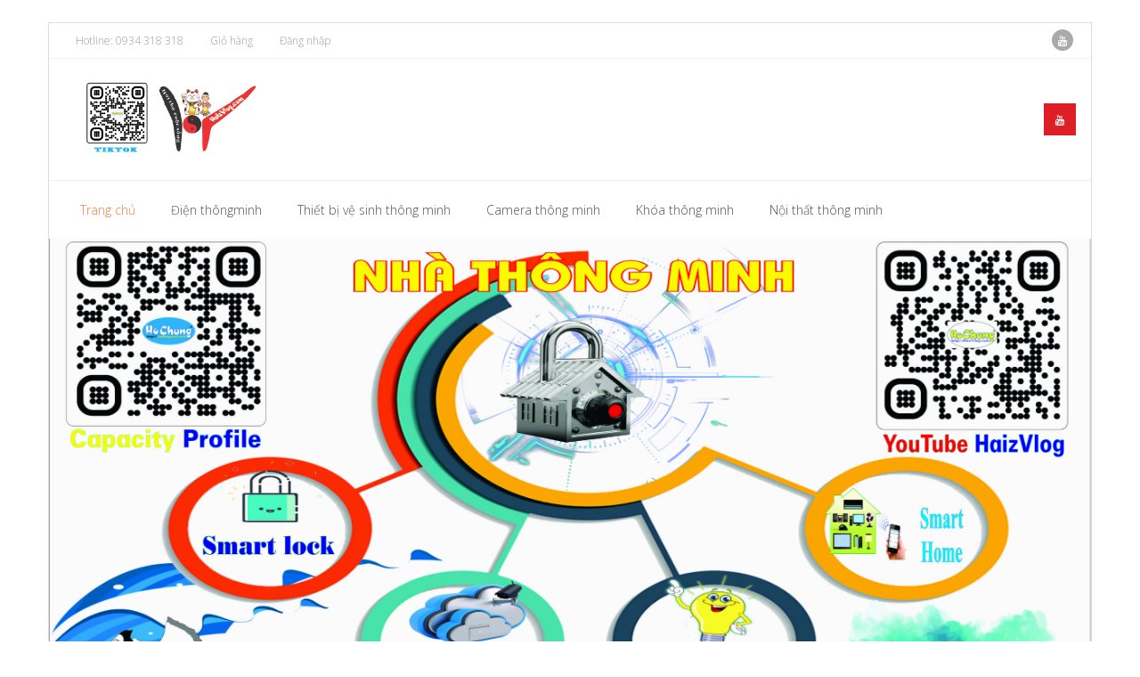

--- FILE ---
content_type: text/html; charset=UTF-8
request_url: https://haizvlog.com/
body_size: 12294
content:
<!DOCTYPE html>

<html lang="vi">
<head>
<meta charset="UTF-8" />
<meta name="viewport" content="width=device-width" />
<link rel="profile" href="//gmpg.org/xfn/11" />
<link rel="pingback" href="https://haizvlog.com/xmlrpc.php" />

<meta name='robots' content='index, follow, max-image-preview:large, max-snippet:-1, max-video-preview:-1' />
<script>window._wca = window._wca || [];</script>

	<!-- This site is optimized with the Yoast SEO plugin v20.9 - https://yoast.com/wordpress/plugins/seo/ -->
	<title>Smart Home - HaizVlog.com</title>
	<link rel="canonical" href="https://haizvlog.com/" />
	<link rel="next" href="https://haizvlog.com/page/2/" />
	<meta property="og:locale" content="vi_VN" />
	<meta property="og:type" content="website" />
	<meta property="og:title" content="Smart Home - HaizVlog.com" />
	<meta property="og:url" content="https://haizvlog.com/" />
	<meta property="og:site_name" content="HaizVlog.com" />
	<meta property="article:modified_time" content="2023-06-15T02:29:19+00:00" />
	<meta property="og:image" content="http://haizvlog.com/wp-content/uploads/2023/06/Bia-smarthome-1-scaled.jpg" />
	<meta property="og:image:width" content="2560" />
	<meta property="og:image:height" content="1341" />
	<meta property="og:image:type" content="image/jpeg" />
	<meta name="twitter:card" content="summary_large_image" />
	<script type="application/ld+json" class="yoast-schema-graph">{"@context":"https://schema.org","@graph":[{"@type":"WebPage","@id":"https://haizvlog.com/","url":"https://haizvlog.com/","name":"Smart Home - HaizVlog.com","isPartOf":{"@id":"https://haizvlog.com/#website"},"about":{"@id":"https://haizvlog.com/#organization"},"primaryImageOfPage":{"@id":"https://haizvlog.com/#primaryimage"},"image":{"@id":"https://haizvlog.com/#primaryimage"},"thumbnailUrl":"https://haizvlog.com/wp-content/uploads/2023/10/93a1c7c74f92e528e7f429a3aeb9fc91-31.jpg","datePublished":"2023-04-13T17:03:38+00:00","dateModified":"2023-06-15T02:29:19+00:00","breadcrumb":{"@id":"https://haizvlog.com/#breadcrumb"},"inLanguage":"vi","potentialAction":[{"@type":"ReadAction","target":["https://haizvlog.com/"]}]},{"@type":"ImageObject","inLanguage":"vi","@id":"https://haizvlog.com/#primaryimage","url":"https://haizvlog.com/wp-content/uploads/2023/10/93a1c7c74f92e528e7f429a3aeb9fc91-31.jpg","contentUrl":"https://haizvlog.com/wp-content/uploads/2023/10/93a1c7c74f92e528e7f429a3aeb9fc91-31.jpg","width":1500,"height":2167},{"@type":"BreadcrumbList","@id":"https://haizvlog.com/#breadcrumb","itemListElement":[{"@type":"ListItem","position":1,"name":"Trang chủ"}]},{"@type":"WebSite","@id":"https://haizvlog.com/#website","url":"https://haizvlog.com/","name":"HaizVlog.com","description":"SmartHomes","publisher":{"@id":"https://haizvlog.com/#organization"},"potentialAction":[{"@type":"SearchAction","target":{"@type":"EntryPoint","urlTemplate":"https://haizvlog.com/?s={search_term_string}"},"query-input":"required name=search_term_string"}],"inLanguage":"vi"},{"@type":"Organization","@id":"https://haizvlog.com/#organization","name":"HaizVlog.com","url":"https://haizvlog.com/","logo":{"@type":"ImageObject","inLanguage":"vi","@id":"https://haizvlog.com/#/schema/logo/image/","url":"https://haizvlog.com/wp-content/uploads/2023/06/cropped-Logo2.jpg","contentUrl":"https://haizvlog.com/wp-content/uploads/2023/06/cropped-Logo2.jpg","width":1999,"height":900,"caption":"HaizVlog.com"},"image":{"@id":"https://haizvlog.com/#/schema/logo/image/"}}]}</script>
	<!-- / Yoast SEO plugin. -->


<link rel='dns-prefetch' href='//stats.wp.com' />
<link rel='dns-prefetch' href='//fonts.googleapis.com' />
<link rel="alternate" type="application/rss+xml" title="Dòng thông tin HaizVlog.com &raquo;" href="https://haizvlog.com/feed/" />
<link rel="alternate" type="application/rss+xml" title="HaizVlog.com &raquo; Dòng bình luận" href="https://haizvlog.com/comments/feed/" />
<link rel="alternate" type="application/rss+xml" title="Nguồn tin HaizVlog.com &raquo; Products" href="https://haizvlog.com/cua-hang/feed/" />
<style id='wp-img-auto-sizes-contain-inline-css' type='text/css'>
img:is([sizes=auto i],[sizes^="auto," i]){contain-intrinsic-size:3000px 1500px}
/*# sourceURL=wp-img-auto-sizes-contain-inline-css */
</style>
<style id='wp-emoji-styles-inline-css' type='text/css'>

	img.wp-smiley, img.emoji {
		display: inline !important;
		border: none !important;
		box-shadow: none !important;
		height: 1em !important;
		width: 1em !important;
		margin: 0 0.07em !important;
		vertical-align: -0.1em !important;
		background: none !important;
		padding: 0 !important;
	}
/*# sourceURL=wp-emoji-styles-inline-css */
</style>
<style id='wp-block-library-inline-css' type='text/css'>
:root{--wp-block-synced-color:#7a00df;--wp-block-synced-color--rgb:122,0,223;--wp-bound-block-color:var(--wp-block-synced-color);--wp-editor-canvas-background:#ddd;--wp-admin-theme-color:#007cba;--wp-admin-theme-color--rgb:0,124,186;--wp-admin-theme-color-darker-10:#006ba1;--wp-admin-theme-color-darker-10--rgb:0,107,160.5;--wp-admin-theme-color-darker-20:#005a87;--wp-admin-theme-color-darker-20--rgb:0,90,135;--wp-admin-border-width-focus:2px}@media (min-resolution:192dpi){:root{--wp-admin-border-width-focus:1.5px}}.wp-element-button{cursor:pointer}:root .has-very-light-gray-background-color{background-color:#eee}:root .has-very-dark-gray-background-color{background-color:#313131}:root .has-very-light-gray-color{color:#eee}:root .has-very-dark-gray-color{color:#313131}:root .has-vivid-green-cyan-to-vivid-cyan-blue-gradient-background{background:linear-gradient(135deg,#00d084,#0693e3)}:root .has-purple-crush-gradient-background{background:linear-gradient(135deg,#34e2e4,#4721fb 50%,#ab1dfe)}:root .has-hazy-dawn-gradient-background{background:linear-gradient(135deg,#faaca8,#dad0ec)}:root .has-subdued-olive-gradient-background{background:linear-gradient(135deg,#fafae1,#67a671)}:root .has-atomic-cream-gradient-background{background:linear-gradient(135deg,#fdd79a,#004a59)}:root .has-nightshade-gradient-background{background:linear-gradient(135deg,#330968,#31cdcf)}:root .has-midnight-gradient-background{background:linear-gradient(135deg,#020381,#2874fc)}:root{--wp--preset--font-size--normal:16px;--wp--preset--font-size--huge:42px}.has-regular-font-size{font-size:1em}.has-larger-font-size{font-size:2.625em}.has-normal-font-size{font-size:var(--wp--preset--font-size--normal)}.has-huge-font-size{font-size:var(--wp--preset--font-size--huge)}.has-text-align-center{text-align:center}.has-text-align-left{text-align:left}.has-text-align-right{text-align:right}.has-fit-text{white-space:nowrap!important}#end-resizable-editor-section{display:none}.aligncenter{clear:both}.items-justified-left{justify-content:flex-start}.items-justified-center{justify-content:center}.items-justified-right{justify-content:flex-end}.items-justified-space-between{justify-content:space-between}.screen-reader-text{border:0;clip-path:inset(50%);height:1px;margin:-1px;overflow:hidden;padding:0;position:absolute;width:1px;word-wrap:normal!important}.screen-reader-text:focus{background-color:#ddd;clip-path:none;color:#444;display:block;font-size:1em;height:auto;left:5px;line-height:normal;padding:15px 23px 14px;text-decoration:none;top:5px;width:auto;z-index:100000}html :where(.has-border-color){border-style:solid}html :where([style*=border-top-color]){border-top-style:solid}html :where([style*=border-right-color]){border-right-style:solid}html :where([style*=border-bottom-color]){border-bottom-style:solid}html :where([style*=border-left-color]){border-left-style:solid}html :where([style*=border-width]){border-style:solid}html :where([style*=border-top-width]){border-top-style:solid}html :where([style*=border-right-width]){border-right-style:solid}html :where([style*=border-bottom-width]){border-bottom-style:solid}html :where([style*=border-left-width]){border-left-style:solid}html :where(img[class*=wp-image-]){height:auto;max-width:100%}:where(figure){margin:0 0 1em}html :where(.is-position-sticky){--wp-admin--admin-bar--position-offset:var(--wp-admin--admin-bar--height,0px)}@media screen and (max-width:600px){html :where(.is-position-sticky){--wp-admin--admin-bar--position-offset:0px}}
.has-text-align-justify{text-align:justify;}

/*# sourceURL=wp-block-library-inline-css */
</style><style id='wp-block-heading-inline-css' type='text/css'>
h1:where(.wp-block-heading).has-background,h2:where(.wp-block-heading).has-background,h3:where(.wp-block-heading).has-background,h4:where(.wp-block-heading).has-background,h5:where(.wp-block-heading).has-background,h6:where(.wp-block-heading).has-background{padding:1.25em 2.375em}h1.has-text-align-left[style*=writing-mode]:where([style*=vertical-lr]),h1.has-text-align-right[style*=writing-mode]:where([style*=vertical-rl]),h2.has-text-align-left[style*=writing-mode]:where([style*=vertical-lr]),h2.has-text-align-right[style*=writing-mode]:where([style*=vertical-rl]),h3.has-text-align-left[style*=writing-mode]:where([style*=vertical-lr]),h3.has-text-align-right[style*=writing-mode]:where([style*=vertical-rl]),h4.has-text-align-left[style*=writing-mode]:where([style*=vertical-lr]),h4.has-text-align-right[style*=writing-mode]:where([style*=vertical-rl]),h5.has-text-align-left[style*=writing-mode]:where([style*=vertical-lr]),h5.has-text-align-right[style*=writing-mode]:where([style*=vertical-rl]),h6.has-text-align-left[style*=writing-mode]:where([style*=vertical-lr]),h6.has-text-align-right[style*=writing-mode]:where([style*=vertical-rl]){rotate:180deg}
/*# sourceURL=https://haizvlog.com/wp-includes/blocks/heading/style.min.css */
</style>
<style id='wp-block-latest-posts-inline-css' type='text/css'>
.wp-block-latest-posts{box-sizing:border-box}.wp-block-latest-posts.alignleft{margin-right:2em}.wp-block-latest-posts.alignright{margin-left:2em}.wp-block-latest-posts.wp-block-latest-posts__list{list-style:none}.wp-block-latest-posts.wp-block-latest-posts__list li{clear:both;overflow-wrap:break-word}.wp-block-latest-posts.is-grid{display:flex;flex-wrap:wrap}.wp-block-latest-posts.is-grid li{margin:0 1.25em 1.25em 0;width:100%}@media (min-width:600px){.wp-block-latest-posts.columns-2 li{width:calc(50% - .625em)}.wp-block-latest-posts.columns-2 li:nth-child(2n){margin-right:0}.wp-block-latest-posts.columns-3 li{width:calc(33.33333% - .83333em)}.wp-block-latest-posts.columns-3 li:nth-child(3n){margin-right:0}.wp-block-latest-posts.columns-4 li{width:calc(25% - .9375em)}.wp-block-latest-posts.columns-4 li:nth-child(4n){margin-right:0}.wp-block-latest-posts.columns-5 li{width:calc(20% - 1em)}.wp-block-latest-posts.columns-5 li:nth-child(5n){margin-right:0}.wp-block-latest-posts.columns-6 li{width:calc(16.66667% - 1.04167em)}.wp-block-latest-posts.columns-6 li:nth-child(6n){margin-right:0}}:root :where(.wp-block-latest-posts.is-grid){padding:0}:root :where(.wp-block-latest-posts.wp-block-latest-posts__list){padding-left:0}.wp-block-latest-posts__post-author,.wp-block-latest-posts__post-date{display:block;font-size:.8125em}.wp-block-latest-posts__post-excerpt,.wp-block-latest-posts__post-full-content{margin-bottom:1em;margin-top:.5em}.wp-block-latest-posts__featured-image a{display:inline-block}.wp-block-latest-posts__featured-image img{height:auto;max-width:100%;width:auto}.wp-block-latest-posts__featured-image.alignleft{float:left;margin-right:1em}.wp-block-latest-posts__featured-image.alignright{float:right;margin-left:1em}.wp-block-latest-posts__featured-image.aligncenter{margin-bottom:1em;text-align:center}
/*# sourceURL=https://haizvlog.com/wp-includes/blocks/latest-posts/style.min.css */
</style>
<style id='wp-block-list-inline-css' type='text/css'>
ol,ul{box-sizing:border-box}:root :where(.wp-block-list.has-background){padding:1.25em 2.375em}
/*# sourceURL=https://haizvlog.com/wp-includes/blocks/list/style.min.css */
</style>
<style id='wp-block-search-inline-css' type='text/css'>
.wp-block-search__button{margin-left:10px;word-break:normal}.wp-block-search__button.has-icon{line-height:0}.wp-block-search__button svg{height:1.25em;min-height:24px;min-width:24px;width:1.25em;fill:currentColor;vertical-align:text-bottom}:where(.wp-block-search__button){border:1px solid #ccc;padding:6px 10px}.wp-block-search__inside-wrapper{display:flex;flex:auto;flex-wrap:nowrap;max-width:100%}.wp-block-search__label{width:100%}.wp-block-search.wp-block-search__button-only .wp-block-search__button{box-sizing:border-box;display:flex;flex-shrink:0;justify-content:center;margin-left:0;max-width:100%}.wp-block-search.wp-block-search__button-only .wp-block-search__inside-wrapper{min-width:0!important;transition-property:width}.wp-block-search.wp-block-search__button-only .wp-block-search__input{flex-basis:100%;transition-duration:.3s}.wp-block-search.wp-block-search__button-only.wp-block-search__searchfield-hidden,.wp-block-search.wp-block-search__button-only.wp-block-search__searchfield-hidden .wp-block-search__inside-wrapper{overflow:hidden}.wp-block-search.wp-block-search__button-only.wp-block-search__searchfield-hidden .wp-block-search__input{border-left-width:0!important;border-right-width:0!important;flex-basis:0;flex-grow:0;margin:0;min-width:0!important;padding-left:0!important;padding-right:0!important;width:0!important}:where(.wp-block-search__input){appearance:none;border:1px solid #949494;flex-grow:1;font-family:inherit;font-size:inherit;font-style:inherit;font-weight:inherit;letter-spacing:inherit;line-height:inherit;margin-left:0;margin-right:0;min-width:3rem;padding:8px;text-decoration:unset!important;text-transform:inherit}:where(.wp-block-search__button-inside .wp-block-search__inside-wrapper){background-color:#fff;border:1px solid #949494;box-sizing:border-box;padding:4px}:where(.wp-block-search__button-inside .wp-block-search__inside-wrapper) .wp-block-search__input{border:none;border-radius:0;padding:0 4px}:where(.wp-block-search__button-inside .wp-block-search__inside-wrapper) .wp-block-search__input:focus{outline:none}:where(.wp-block-search__button-inside .wp-block-search__inside-wrapper) :where(.wp-block-search__button){padding:4px 8px}.wp-block-search.aligncenter .wp-block-search__inside-wrapper{margin:auto}.wp-block[data-align=right] .wp-block-search.wp-block-search__button-only .wp-block-search__inside-wrapper{float:right}
/*# sourceURL=https://haizvlog.com/wp-includes/blocks/search/style.min.css */
</style>
<style id='wp-block-group-inline-css' type='text/css'>
.wp-block-group{box-sizing:border-box}:where(.wp-block-group.wp-block-group-is-layout-constrained){position:relative}
/*# sourceURL=https://haizvlog.com/wp-includes/blocks/group/style.min.css */
</style>
<style id='global-styles-inline-css' type='text/css'>
:root{--wp--preset--aspect-ratio--square: 1;--wp--preset--aspect-ratio--4-3: 4/3;--wp--preset--aspect-ratio--3-4: 3/4;--wp--preset--aspect-ratio--3-2: 3/2;--wp--preset--aspect-ratio--2-3: 2/3;--wp--preset--aspect-ratio--16-9: 16/9;--wp--preset--aspect-ratio--9-16: 9/16;--wp--preset--color--black: #000000;--wp--preset--color--cyan-bluish-gray: #abb8c3;--wp--preset--color--white: #ffffff;--wp--preset--color--pale-pink: #f78da7;--wp--preset--color--vivid-red: #cf2e2e;--wp--preset--color--luminous-vivid-orange: #ff6900;--wp--preset--color--luminous-vivid-amber: #fcb900;--wp--preset--color--light-green-cyan: #7bdcb5;--wp--preset--color--vivid-green-cyan: #00d084;--wp--preset--color--pale-cyan-blue: #8ed1fc;--wp--preset--color--vivid-cyan-blue: #0693e3;--wp--preset--color--vivid-purple: #9b51e0;--wp--preset--gradient--vivid-cyan-blue-to-vivid-purple: linear-gradient(135deg,rgb(6,147,227) 0%,rgb(155,81,224) 100%);--wp--preset--gradient--light-green-cyan-to-vivid-green-cyan: linear-gradient(135deg,rgb(122,220,180) 0%,rgb(0,208,130) 100%);--wp--preset--gradient--luminous-vivid-amber-to-luminous-vivid-orange: linear-gradient(135deg,rgb(252,185,0) 0%,rgb(255,105,0) 100%);--wp--preset--gradient--luminous-vivid-orange-to-vivid-red: linear-gradient(135deg,rgb(255,105,0) 0%,rgb(207,46,46) 100%);--wp--preset--gradient--very-light-gray-to-cyan-bluish-gray: linear-gradient(135deg,rgb(238,238,238) 0%,rgb(169,184,195) 100%);--wp--preset--gradient--cool-to-warm-spectrum: linear-gradient(135deg,rgb(74,234,220) 0%,rgb(151,120,209) 20%,rgb(207,42,186) 40%,rgb(238,44,130) 60%,rgb(251,105,98) 80%,rgb(254,248,76) 100%);--wp--preset--gradient--blush-light-purple: linear-gradient(135deg,rgb(255,206,236) 0%,rgb(152,150,240) 100%);--wp--preset--gradient--blush-bordeaux: linear-gradient(135deg,rgb(254,205,165) 0%,rgb(254,45,45) 50%,rgb(107,0,62) 100%);--wp--preset--gradient--luminous-dusk: linear-gradient(135deg,rgb(255,203,112) 0%,rgb(199,81,192) 50%,rgb(65,88,208) 100%);--wp--preset--gradient--pale-ocean: linear-gradient(135deg,rgb(255,245,203) 0%,rgb(182,227,212) 50%,rgb(51,167,181) 100%);--wp--preset--gradient--electric-grass: linear-gradient(135deg,rgb(202,248,128) 0%,rgb(113,206,126) 100%);--wp--preset--gradient--midnight: linear-gradient(135deg,rgb(2,3,129) 0%,rgb(40,116,252) 100%);--wp--preset--font-size--small: 13px;--wp--preset--font-size--medium: 20px;--wp--preset--font-size--large: 36px;--wp--preset--font-size--x-large: 42px;--wp--preset--spacing--20: 0.44rem;--wp--preset--spacing--30: 0.67rem;--wp--preset--spacing--40: 1rem;--wp--preset--spacing--50: 1.5rem;--wp--preset--spacing--60: 2.25rem;--wp--preset--spacing--70: 3.38rem;--wp--preset--spacing--80: 5.06rem;--wp--preset--shadow--natural: 6px 6px 9px rgba(0, 0, 0, 0.2);--wp--preset--shadow--deep: 12px 12px 50px rgba(0, 0, 0, 0.4);--wp--preset--shadow--sharp: 6px 6px 0px rgba(0, 0, 0, 0.2);--wp--preset--shadow--outlined: 6px 6px 0px -3px rgb(255, 255, 255), 6px 6px rgb(0, 0, 0);--wp--preset--shadow--crisp: 6px 6px 0px rgb(0, 0, 0);}:where(.is-layout-flex){gap: 0.5em;}:where(.is-layout-grid){gap: 0.5em;}body .is-layout-flex{display: flex;}.is-layout-flex{flex-wrap: wrap;align-items: center;}.is-layout-flex > :is(*, div){margin: 0;}body .is-layout-grid{display: grid;}.is-layout-grid > :is(*, div){margin: 0;}:where(.wp-block-columns.is-layout-flex){gap: 2em;}:where(.wp-block-columns.is-layout-grid){gap: 2em;}:where(.wp-block-post-template.is-layout-flex){gap: 1.25em;}:where(.wp-block-post-template.is-layout-grid){gap: 1.25em;}.has-black-color{color: var(--wp--preset--color--black) !important;}.has-cyan-bluish-gray-color{color: var(--wp--preset--color--cyan-bluish-gray) !important;}.has-white-color{color: var(--wp--preset--color--white) !important;}.has-pale-pink-color{color: var(--wp--preset--color--pale-pink) !important;}.has-vivid-red-color{color: var(--wp--preset--color--vivid-red) !important;}.has-luminous-vivid-orange-color{color: var(--wp--preset--color--luminous-vivid-orange) !important;}.has-luminous-vivid-amber-color{color: var(--wp--preset--color--luminous-vivid-amber) !important;}.has-light-green-cyan-color{color: var(--wp--preset--color--light-green-cyan) !important;}.has-vivid-green-cyan-color{color: var(--wp--preset--color--vivid-green-cyan) !important;}.has-pale-cyan-blue-color{color: var(--wp--preset--color--pale-cyan-blue) !important;}.has-vivid-cyan-blue-color{color: var(--wp--preset--color--vivid-cyan-blue) !important;}.has-vivid-purple-color{color: var(--wp--preset--color--vivid-purple) !important;}.has-black-background-color{background-color: var(--wp--preset--color--black) !important;}.has-cyan-bluish-gray-background-color{background-color: var(--wp--preset--color--cyan-bluish-gray) !important;}.has-white-background-color{background-color: var(--wp--preset--color--white) !important;}.has-pale-pink-background-color{background-color: var(--wp--preset--color--pale-pink) !important;}.has-vivid-red-background-color{background-color: var(--wp--preset--color--vivid-red) !important;}.has-luminous-vivid-orange-background-color{background-color: var(--wp--preset--color--luminous-vivid-orange) !important;}.has-luminous-vivid-amber-background-color{background-color: var(--wp--preset--color--luminous-vivid-amber) !important;}.has-light-green-cyan-background-color{background-color: var(--wp--preset--color--light-green-cyan) !important;}.has-vivid-green-cyan-background-color{background-color: var(--wp--preset--color--vivid-green-cyan) !important;}.has-pale-cyan-blue-background-color{background-color: var(--wp--preset--color--pale-cyan-blue) !important;}.has-vivid-cyan-blue-background-color{background-color: var(--wp--preset--color--vivid-cyan-blue) !important;}.has-vivid-purple-background-color{background-color: var(--wp--preset--color--vivid-purple) !important;}.has-black-border-color{border-color: var(--wp--preset--color--black) !important;}.has-cyan-bluish-gray-border-color{border-color: var(--wp--preset--color--cyan-bluish-gray) !important;}.has-white-border-color{border-color: var(--wp--preset--color--white) !important;}.has-pale-pink-border-color{border-color: var(--wp--preset--color--pale-pink) !important;}.has-vivid-red-border-color{border-color: var(--wp--preset--color--vivid-red) !important;}.has-luminous-vivid-orange-border-color{border-color: var(--wp--preset--color--luminous-vivid-orange) !important;}.has-luminous-vivid-amber-border-color{border-color: var(--wp--preset--color--luminous-vivid-amber) !important;}.has-light-green-cyan-border-color{border-color: var(--wp--preset--color--light-green-cyan) !important;}.has-vivid-green-cyan-border-color{border-color: var(--wp--preset--color--vivid-green-cyan) !important;}.has-pale-cyan-blue-border-color{border-color: var(--wp--preset--color--pale-cyan-blue) !important;}.has-vivid-cyan-blue-border-color{border-color: var(--wp--preset--color--vivid-cyan-blue) !important;}.has-vivid-purple-border-color{border-color: var(--wp--preset--color--vivid-purple) !important;}.has-vivid-cyan-blue-to-vivid-purple-gradient-background{background: var(--wp--preset--gradient--vivid-cyan-blue-to-vivid-purple) !important;}.has-light-green-cyan-to-vivid-green-cyan-gradient-background{background: var(--wp--preset--gradient--light-green-cyan-to-vivid-green-cyan) !important;}.has-luminous-vivid-amber-to-luminous-vivid-orange-gradient-background{background: var(--wp--preset--gradient--luminous-vivid-amber-to-luminous-vivid-orange) !important;}.has-luminous-vivid-orange-to-vivid-red-gradient-background{background: var(--wp--preset--gradient--luminous-vivid-orange-to-vivid-red) !important;}.has-very-light-gray-to-cyan-bluish-gray-gradient-background{background: var(--wp--preset--gradient--very-light-gray-to-cyan-bluish-gray) !important;}.has-cool-to-warm-spectrum-gradient-background{background: var(--wp--preset--gradient--cool-to-warm-spectrum) !important;}.has-blush-light-purple-gradient-background{background: var(--wp--preset--gradient--blush-light-purple) !important;}.has-blush-bordeaux-gradient-background{background: var(--wp--preset--gradient--blush-bordeaux) !important;}.has-luminous-dusk-gradient-background{background: var(--wp--preset--gradient--luminous-dusk) !important;}.has-pale-ocean-gradient-background{background: var(--wp--preset--gradient--pale-ocean) !important;}.has-electric-grass-gradient-background{background: var(--wp--preset--gradient--electric-grass) !important;}.has-midnight-gradient-background{background: var(--wp--preset--gradient--midnight) !important;}.has-small-font-size{font-size: var(--wp--preset--font-size--small) !important;}.has-medium-font-size{font-size: var(--wp--preset--font-size--medium) !important;}.has-large-font-size{font-size: var(--wp--preset--font-size--large) !important;}.has-x-large-font-size{font-size: var(--wp--preset--font-size--x-large) !important;}
/*# sourceURL=global-styles-inline-css */
</style>

<style id='classic-theme-styles-inline-css' type='text/css'>
/*! This file is auto-generated */
.wp-block-button__link{color:#fff;background-color:#32373c;border-radius:9999px;box-shadow:none;text-decoration:none;padding:calc(.667em + 2px) calc(1.333em + 2px);font-size:1.125em}.wp-block-file__button{background:#32373c;color:#fff;text-decoration:none}
/*# sourceURL=/wp-includes/css/classic-themes.min.css */
</style>
<link rel='stylesheet' id='patterns-kit-style-css' href='https://haizvlog.com/wp-content/plugins/patterns-kit//assets/css/front.css?ver=6.9' type='text/css' media='all' />
<link rel='stylesheet' id='woocommerce-layout-css' href='https://haizvlog.com/wp-content/plugins/woocommerce/assets/css/woocommerce-layout.css?ver=7.8.0' type='text/css' media='all' />
<style id='woocommerce-layout-inline-css' type='text/css'>

	.infinite-scroll .woocommerce-pagination {
		display: none;
	}
/*# sourceURL=woocommerce-layout-inline-css */
</style>
<link rel='stylesheet' id='woocommerce-smallscreen-css' href='https://haizvlog.com/wp-content/plugins/woocommerce/assets/css/woocommerce-smallscreen.css?ver=7.8.0' type='text/css' media='only screen and (max-width: 768px)' />
<link rel='stylesheet' id='woocommerce-general-css' href='https://haizvlog.com/wp-content/plugins/woocommerce/assets/css/woocommerce.css?ver=7.8.0' type='text/css' media='all' />
<style id='woocommerce-inline-inline-css' type='text/css'>
.woocommerce form .form-row .required { visibility: visible; }
/*# sourceURL=woocommerce-inline-inline-css */
</style>
<link rel='stylesheet' id='thinkup-google-fonts-css' href='//fonts.googleapis.com/css?family=Open+Sans%3A300%2C400%2C600%2C700&#038;subset=latin%2Clatin-ext' type='text/css' media='all' />
<link rel='stylesheet' id='prettyPhoto-css' href='https://haizvlog.com/wp-content/themes/sento/lib/extentions/prettyPhoto/css/prettyPhoto.css?ver=3.1.6' type='text/css' media='all' />
<link rel='stylesheet' id='thinkup-bootstrap-css' href='https://haizvlog.com/wp-content/themes/sento/lib/extentions/bootstrap/css/bootstrap.min.css?ver=2.3.2' type='text/css' media='all' />
<link rel='stylesheet' id='dashicons-css' href='https://haizvlog.com/wp-includes/css/dashicons.min.css?ver=6.9' type='text/css' media='all' />
<link rel='stylesheet' id='font-awesome-css' href='https://haizvlog.com/wp-content/themes/sento/lib/extentions/font-awesome/css/font-awesome.min.css?ver=4.7.0' type='text/css' media='all' />
<link rel='stylesheet' id='thinkup-shortcodes-css' href='https://haizvlog.com/wp-content/themes/sento/styles/style-shortcodes.css?ver=1.6.0' type='text/css' media='all' />
<link rel='stylesheet' id='thinkup-style-css' href='https://haizvlog.com/wp-content/themes/sento/style.css?ver=1.6.0' type='text/css' media='all' />
<link rel='stylesheet' id='thinkup-responsive-css' href='https://haizvlog.com/wp-content/themes/sento/styles/style-responsive.css?ver=1.6.0' type='text/css' media='all' />
<link rel='stylesheet' id='wp-block-paragraph-css' href='https://haizvlog.com/wp-includes/blocks/paragraph/style.min.css?ver=6.9' type='text/css' media='all' />
<link rel='stylesheet' id='jetpack_css-css' href='https://haizvlog.com/wp-content/plugins/jetpack/css/jetpack.css?ver=12.2.2' type='text/css' media='all' />
<script type="text/javascript" src="https://haizvlog.com/wp-includes/js/dist/hooks.min.js?ver=dd5603f07f9220ed27f1" id="wp-hooks-js"></script>
<script type="text/javascript" src="https://stats.wp.com/w.js?ver=202604" id="woo-tracks-js"></script>
<script type="text/javascript" src="https://haizvlog.com/wp-includes/js/jquery/jquery.min.js?ver=3.7.1" id="jquery-core-js"></script>
<script type="text/javascript" src="https://haizvlog.com/wp-includes/js/jquery/jquery-migrate.min.js?ver=3.4.1" id="jquery-migrate-js"></script>
<script defer type="text/javascript" src="https://stats.wp.com/s-202604.js" id="woocommerce-analytics-js"></script>
<link rel="https://api.w.org/" href="https://haizvlog.com/wp-json/" /><link rel="EditURI" type="application/rsd+xml" title="RSD" href="https://haizvlog.com/xmlrpc.php?rsd" />
<meta name="generator" content="WordPress 6.9" />
<meta name="generator" content="WooCommerce 7.8.0" />
	<style>img#wpstats{display:none}</style>
			<noscript><style>.woocommerce-product-gallery{ opacity: 1 !important; }</style></noscript>
	<style type="text/css" id="custom-background-css">
body.custom-background { background-color: #ffffff; }
</style>
	
<style type="text/css">
#slider .rslides, #slider .rslides li { height: 560px; max-height: 560px; }
#slider .rslides img { height: 100%; max-height: 560px; }
</style>
<link rel="icon" href="https://haizvlog.com/wp-content/uploads/2023/06/cropped-haizvlog-1-32x32.png" sizes="32x32" />
<link rel="icon" href="https://haizvlog.com/wp-content/uploads/2023/06/cropped-haizvlog-1-192x192.png" sizes="192x192" />
<link rel="apple-touch-icon" href="https://haizvlog.com/wp-content/uploads/2023/06/cropped-haizvlog-1-180x180.png" />
<meta name="msapplication-TileImage" content="https://haizvlog.com/wp-content/uploads/2023/06/cropped-haizvlog-1-270x270.png" />
</head>

<body class="home archive post-type-archive post-type-archive-product custom-background wp-custom-logo wp-theme-sento theme-sento woocommerce-shop woocommerce woocommerce-page woocommerce-no-js layout-sidebar-none layout-responsive layout-boxed slider-full pre-header-style2 header-style2">
<div id="body-core" class="hfeed site">

	<a class="skip-link screen-reader-text" href="#content">Skip to content</a>
	<!-- .skip-link -->

	<header>
	<div id="site-header">

			
		<div id="pre-header">
		<div class="wrap-safari">
		<div id="pre-header-core" class="main-navigation">
  
						<div id="pre-header-links-inner" class="header-links"><ul id="menu-top-menu" class="menu"><li id="menu-item-333" class="menu-item menu-item-type-custom menu-item-object-custom menu-item-333"><a>Hotline: 0934 318 318</a></li>
<li id="menu-item-147" class="menu-item menu-item-type-post_type menu-item-object-page menu-item-147"><a href="https://haizvlog.com/gio-hang/">Giỏ hàng</a></li>
<li id="menu-item-148" class="menu-item menu-item-type-post_type menu-item-object-page menu-item-148"><a href="https://haizvlog.com/tai-khoan/">Đăng nhập</a></li>
</ul></div>			
			
			<div id="pre-header-social"><ul><li class="social youtube"><a href="https://www.youtube.com/@HaizVlog" data-tip="bottom" data-original-title="YouTube" target="_blank"><i class="fa fa-youtube"></i></a></li></ul></div>
		</div>
		</div>
		</div>
		<!-- #pre-header -->

		<div id="header">
		<div id="header-core">

			<div id="header-container">
			<div id="logo">
			<a href="https://haizvlog.com/" class="custom-logo-link" rel="home" aria-current="page"><img width="1999" height="900" src="https://haizvlog.com/wp-content/uploads/2023/06/cropped-Logo2.jpg" class="custom-logo" alt="HaizVlog.com" decoding="async" fetchpriority="high" srcset="https://haizvlog.com/wp-content/uploads/2023/06/cropped-Logo2.jpg 1999w, https://haizvlog.com/wp-content/uploads/2023/06/cropped-Logo2-300x135.jpg 300w, https://haizvlog.com/wp-content/uploads/2023/06/cropped-Logo2-1024x461.jpg 1024w, https://haizvlog.com/wp-content/uploads/2023/06/cropped-Logo2-768x346.jpg 768w, https://haizvlog.com/wp-content/uploads/2023/06/cropped-Logo2-1536x692.jpg 1536w, https://haizvlog.com/wp-content/uploads/2023/06/cropped-Logo2-1320x594.jpg 1320w, https://haizvlog.com/wp-content/uploads/2023/06/cropped-Logo2-600x270.jpg 600w" sizes="(max-width: 1999px) 100vw, 1999px" /></a>			</div>

			<div id="header-social"><ul><li class="social youtube"><a href="https://www.youtube.com/@HaizVlog" data-tip="bottom" data-original-title="YouTube" target="_blank"><i class="fa fa-youtube"></i></a></li></ul></div>
			</div>
			<div id="header-links" class="main-navigation">
			<div id="header-links-inner" class="header-links">

				<ul id="menu-mainmenu" class="menu"><li id="menu-item-118" class="menu-item menu-item-type-custom menu-item-object-custom current-menu-item current_page_item menu-item-home"><a href="https://haizvlog.com/"><span>Trang chủ</span></a></li>
<li id="menu-item-237" class="menu-item menu-item-type-custom menu-item-object-custom"><a href="https://haizvlog.com/danh-muc/dien-thong-minh/"><span>Điện thôngminh</span></a></li>
<li id="menu-item-235" class="menu-item menu-item-type-custom menu-item-object-custom"><a href="https://haizvlog.com/danh-muc/thiet-bi-ve-sinh-thong-minh/"><span>Thiết bị vệ sinh thông minh</span></a></li>
<li id="menu-item-234" class="menu-item menu-item-type-custom menu-item-object-custom"><a href="https://haizvlog.com/danh-muc/camera-thong-minh/"><span>Camera thông minh</span></a></li>
<li id="menu-item-233" class="menu-item menu-item-type-custom menu-item-object-custom"><a href="https://haizvlog.com/danh-muc/khoa-thong-minh/"><span>Khóa thông minh</span></a></li>
<li id="menu-item-236" class="menu-item menu-item-type-custom menu-item-object-custom"><a href="https://haizvlog.com/danh-muc/noi-that-thong-minh/"><span>Nội thất thông minh</span></a></li>
</ul>				
				
			</div>
			</div>
			<!-- #header-links .main-navigation -->
 	
			<div id="header-nav"><a class="btn-navbar collapsed" data-toggle="collapse" data-target=".nav-collapse" tabindex="0"><span class="icon-bar"></span><span class="icon-bar"></span><span class="icon-bar"></span></a></div>
		</div>
		</div>
		<!-- #header -->

		<div id="header-responsive"><div id="header-responsive-inner" class="responsive-links nav-collapse collapse"><ul id="menu-mainmenu-1" class=""><li id="res-menu-item-118" class="menu-item menu-item-type-custom menu-item-object-custom current-menu-item current_page_item menu-item-home"><a href="https://haizvlog.com/"><span>Trang chủ</span></a></li>
<li id="res-menu-item-237" class="menu-item menu-item-type-custom menu-item-object-custom"><a href="https://haizvlog.com/danh-muc/dien-thong-minh/"><span>Điện thôngminh</span></a></li>
<li id="res-menu-item-235" class="menu-item menu-item-type-custom menu-item-object-custom"><a href="https://haizvlog.com/danh-muc/thiet-bi-ve-sinh-thong-minh/"><span>Thiết bị vệ sinh thông minh</span></a></li>
<li id="res-menu-item-234" class="menu-item menu-item-type-custom menu-item-object-custom"><a href="https://haizvlog.com/danh-muc/camera-thong-minh/"><span>Camera thông minh</span></a></li>
<li id="res-menu-item-233" class="menu-item menu-item-type-custom menu-item-object-custom"><a href="https://haizvlog.com/danh-muc/khoa-thong-minh/"><span>Khóa thông minh</span></a></li>
<li id="res-menu-item-236" class="menu-item menu-item-type-custom menu-item-object-custom"><a href="https://haizvlog.com/danh-muc/noi-that-thong-minh/"><span>Nội thất thông minh</span></a></li>
</ul></div></div>
		<div id="slider"><div id="slider-core"><div class="rslides-container" data-speed="6000"><div class="rslides-inner"><ul class="slides"><li><img src="https://haizvlog.com/wp-content/themes/sento/images/transparent.png" style="background: url(http://haizvlog.com/wp-content/uploads/2023/06/Bia-smarthome-1-scaled.jpg) no-repeat center; background-size: cover;" alt="Slider Image" /><div class="rslides-content"><div class="wrap-safari"><div class="rslides-content-inner"><div class="featured"></div></div></div></div></li></ul></div></div></div></div>
		
	</div>

	</header>
	<!-- header -->

		<div id="section-home"><div id="section-home-inner"><article class="section1 one_third"><div class="section"><div class="entry-header"><a href="https://haizvlog.com/dien-thong-minh/"><img src="https://haizvlog.com/wp-content/uploads/2023/04/branknhathong-minh-380x107.jpg" /></a></div><div class="entry-content"><h3>THIẾT BỊ ĐIỆN</h3><p>Cung cấp các thiết bị điện thông minh</p>
<p class="more-link"><a href="https://haizvlog.com/dien-thong-minh/">Read More</a></p></div></div></article><article class="section2 one_third"><div class="section"><div class="entry-header"><a href="https://haizvlog.com/khoa-thong-minh/"><img src="https://haizvlog.com/wp-content/uploads/2023/04/brank-khoa-thong-minh-380x107.jpg" /></a></div><div class="entry-content"><h3>KHÓA BOSH</h3><p>Cung cấp khóa Bosh chính hãng</p>
<p class="more-link"><a href="https://haizvlog.com/khoa-thong-minh/">Read More</a></p></div></div></article><article class="section3 one_third last"><div class="section"><div class="entry-header"><a href="https://haizvlog.com/camera/"><img src="https://haizvlog.com/wp-content/uploads/2023/04/brankcamera-380x107.jpg" /></a></div><div class="entry-content"><h3>CAMERA AI</h3><p>Cung cấp các dòng camera AI</p>
<p class="more-link"><a href="https://haizvlog.com/camera/">Read More</a></p></div></div></article><div class="clearboth"></div></div></div>
	<div id="content">
	<div id="content-core">

		<div id="main">
		<div id="main-core"><div id="primary" class="content-area"><main id="main" class="site-main" role="main"><header class="woocommerce-products-header">
			<h1 class="woocommerce-products-header__title page-title">Smart Home</h1>
	
	<div class="page-description"><p class="has-text-align-center has-large-font-size">
</div></header>
<div class="woocommerce-notices-wrapper"></div><ul class="products columns-4">
<li class="product-category product first">
	<a aria-label="Visit product category CAMERA THÔNG MINH" href="https://haizvlog.com/danh-muc/camera-thong-minh/"><img src="https://haizvlog.com/wp-content/uploads/2023/07/C8W-1-300x300.webp" alt="CAMERA THÔNG MINH" width="300" height="300" srcset="https://haizvlog.com/wp-content/uploads/2023/07/C8W-1-300x300.webp 300w, https://haizvlog.com/wp-content/uploads/2023/07/C8W-1-150x150.webp 150w, https://haizvlog.com/wp-content/uploads/2023/07/C8W-1-53x53.webp 53w, https://haizvlog.com/wp-content/uploads/2023/07/C8W-1-85x85.webp 85w, https://haizvlog.com/wp-content/uploads/2023/07/C8W-1-570x570.webp 570w, https://haizvlog.com/wp-content/uploads/2023/07/C8W-1-380x380.webp 380w, https://haizvlog.com/wp-content/uploads/2023/07/C8W-1-285x285.webp 285w, https://haizvlog.com/wp-content/uploads/2023/07/C8W-1-600x600.webp 600w, https://haizvlog.com/wp-content/uploads/2023/07/C8W-1-100x100.webp 100w, https://haizvlog.com/wp-content/uploads/2023/07/C8W-1.webp 750w" sizes="(max-width: 300px) 100vw, 300px" />		<h2 class="woocommerce-loop-category__title">
			CAMERA THÔNG MINH <mark class="count">(4)</mark>		</h2>
		</a></li>
<li class="product-category product">
	<a aria-label="Visit product category KHÓA THÔNG MINH" href="https://haizvlog.com/danh-muc/khoa-thong-minh/"><img src="https://haizvlog.com/wp-content/uploads/2023/04/28c79db4a00b7c55251a-300x300.jpg" alt="KHÓA THÔNG MINH" width="300" height="300" srcset="https://haizvlog.com/wp-content/uploads/2023/04/28c79db4a00b7c55251a-300x300.jpg 300w, https://haizvlog.com/wp-content/uploads/2023/04/28c79db4a00b7c55251a-150x150.jpg 150w, https://haizvlog.com/wp-content/uploads/2023/04/28c79db4a00b7c55251a-53x53.jpg 53w, https://haizvlog.com/wp-content/uploads/2023/04/28c79db4a00b7c55251a-85x85.jpg 85w, https://haizvlog.com/wp-content/uploads/2023/04/28c79db4a00b7c55251a-570x570.jpg 570w, https://haizvlog.com/wp-content/uploads/2023/04/28c79db4a00b7c55251a-380x380.jpg 380w, https://haizvlog.com/wp-content/uploads/2023/04/28c79db4a00b7c55251a-285x285.jpg 285w, https://haizvlog.com/wp-content/uploads/2023/04/28c79db4a00b7c55251a-100x100.jpg 100w" sizes="(max-width: 300px) 100vw, 300px" />		<h2 class="woocommerce-loop-category__title">
			KHÓA THÔNG MINH <mark class="count">(13)</mark>		</h2>
		</a></li>
<li class="product-category product">
	<a aria-label="Visit product category SMARTHOMES - ĐIỆN THÔNG MINH" href="https://haizvlog.com/danh-muc/dien-thong-minh/"><img src="https://haizvlog.com/wp-content/uploads/2023/10/93a1c7c74f92e528e7f429a3aeb9fc91-0-300x300.jpg" alt="SMARTHOMES - ĐIỆN THÔNG MINH" width="300" height="300" srcset="https://haizvlog.com/wp-content/uploads/2023/10/93a1c7c74f92e528e7f429a3aeb9fc91-0-300x300.jpg 300w, https://haizvlog.com/wp-content/uploads/2023/10/93a1c7c74f92e528e7f429a3aeb9fc91-0-150x150.jpg 150w, https://haizvlog.com/wp-content/uploads/2023/10/93a1c7c74f92e528e7f429a3aeb9fc91-0-53x53.jpg 53w, https://haizvlog.com/wp-content/uploads/2023/10/93a1c7c74f92e528e7f429a3aeb9fc91-0-85x85.jpg 85w, https://haizvlog.com/wp-content/uploads/2023/10/93a1c7c74f92e528e7f429a3aeb9fc91-0-570x570.jpg 570w, https://haizvlog.com/wp-content/uploads/2023/10/93a1c7c74f92e528e7f429a3aeb9fc91-0-380x380.jpg 380w, https://haizvlog.com/wp-content/uploads/2023/10/93a1c7c74f92e528e7f429a3aeb9fc91-0-285x285.jpg 285w, https://haizvlog.com/wp-content/uploads/2023/10/93a1c7c74f92e528e7f429a3aeb9fc91-0-100x100.jpg 100w" sizes="(max-width: 300px) 100vw, 300px" />		<h2 class="woocommerce-loop-category__title">
			SMARTHOMES - ĐIỆN THÔNG MINH <mark class="count">(29)</mark>		</h2>
		</a></li>
<li class="product-category product last">
	<a aria-label="Visit product category THIẾT BỊ THÔNG" href="https://haizvlog.com/danh-muc/thiet-bi-thong-minh/"><img src="https://haizvlog.com/wp-content/uploads/2023/07/Dien-thong-minh-300x300.jpg" alt="THIẾT BỊ THÔNG" width="300" height="300" srcset="https://haizvlog.com/wp-content/uploads/2023/07/Dien-thong-minh-300x300.jpg 300w, https://haizvlog.com/wp-content/uploads/2023/07/Dien-thong-minh-150x150.jpg 150w, https://haizvlog.com/wp-content/uploads/2023/07/Dien-thong-minh-53x53.jpg 53w, https://haizvlog.com/wp-content/uploads/2023/07/Dien-thong-minh-85x85.jpg 85w, https://haizvlog.com/wp-content/uploads/2023/07/Dien-thong-minh-570x570.jpg 570w, https://haizvlog.com/wp-content/uploads/2023/07/Dien-thong-minh-380x380.jpg 380w, https://haizvlog.com/wp-content/uploads/2023/07/Dien-thong-minh-285x285.jpg 285w, https://haizvlog.com/wp-content/uploads/2023/07/Dien-thong-minh-100x100.jpg 100w" sizes="(max-width: 300px) 100vw, 300px" />		<h2 class="woocommerce-loop-category__title">
			THIẾT BỊ THÔNG <mark class="count">(4)</mark>		</h2>
		</a></li>
</ul>
</main></div>
		<div id="sidebar">
		<div id="sidebar-core">

						<aside class="widget widget_block widget_search"><form role="search" method="get" action="https://haizvlog.com/" class="wp-block-search__button-outside wp-block-search__text-button wp-block-search"    ><label class="wp-block-search__label" for="wp-block-search__input-1" >Tìm kiếm</label><div class="wp-block-search__inside-wrapper" ><input class="wp-block-search__input" id="wp-block-search__input-1" placeholder="" value="" type="search" name="s" required /><button aria-label="Tìm kiếm" class="wp-block-search__button wp-element-button" type="submit" >Tìm kiếm</button></div></form></aside><aside class="widget widget_block">
<div class="wp-block-group"><div class="wp-block-group__inner-container is-layout-flow wp-block-group-is-layout-flow">
<h2 class="wp-block-heading">Bài viết mới nhất</h2>


<ul class="wp-block-latest-posts__list wp-block-latest-posts"><li><a class="wp-block-latest-posts__post-title" href="https://haizvlog.com/10-loai-khoa-cua-thong-minh-gia-re-dang-mua-nhat-hien-nay/">10 loại khóa cửa thông minh giá rẻ đáng mua nhất hiện nay</a></li>
<li><a class="wp-block-latest-posts__post-title" href="https://haizvlog.com/giai-phap-camera-gia-dinh-va-nhung-thong-tin-thu-vi-khong-nen-bo-qua/">Giải pháp camera gia đình và những thông tin thú vị không nên bỏ qua</a></li>
<li><a class="wp-block-latest-posts__post-title" href="https://haizvlog.com/nha-thong-minh-smart-home-la-gi/">Nhà thông minh smart home là gì?</a></li>
</ul></div></div>
</aside>
		</div>
		</div><!-- #sidebar -->
				
		</div><!-- #main-core -->
		</div><!-- #main -->
			</div>
	</div><!-- #content -->

	<footer>
		<div id="footer"><div id="footer-core" class="option3"><div id="footer-col1" class="widget-area"><aside class="widget widget_block">
<ul class="wp-block-list">
<li>SMART HOME</li>



<li>Công Ty Cổ Phần TM DV XD Ho Chung</li>



<li>Số 10, ngõ 204 phố Lê Thanh Nghị, phường Đồng Tâm, quận Hai Bà Trưng, Hà Nội.</li>



<li>congtyhochung@gmail.com</li>



<li>Hotline: 0934 318 318</li>
</ul>
</aside><aside class="widget widget_block">
<ul class="wp-block-list"></ul>
</aside><aside class="widget widget_block">
<ul class="wp-block-list"></ul>
</aside><aside class="widget widget_block">
<ul class="wp-block-list"></ul>
</aside></div><div id="footer-col2" class="widget-area"><aside class="widget widget_block">
<ul class="wp-block-list">
<li>Về chúng tôi</li>



<li>Đơn giá</li>



<li>Dịch Vụ</li>



<li>Hỗ trợ</li>



<li>Liên hệ</li>
</ul>
</aside></div><div id="footer-col3" class="widget-area"><aside class="widget widget_block">
<ul class="wp-block-list">
<li>Chính sách bảo mật</li>



<li>Đổi trả</li>



<li>Vận chuyển</li>



<li>Đóng gói</li>



<li>Thanh toán</li>
</ul>
</aside></div></div></div><!-- #footer -->		
		<div id="sub-footer">

		<div id="sub-footer-core">
		
			<div class="copyright">
			Theme by <a href="https://www.thinkupthemes.com/" target="_blank">Think Up Themes Ltd</a>. Powered by <a href="https://www.wordpress.org/" target="_blank">WordPress</a>.			</div>
			<!-- .copyright -->

						<!-- #footer-menu -->

		</div>
		</div>
	</footer><!-- footer -->

</div><!-- #body-core -->

<script type="speculationrules">
{"prefetch":[{"source":"document","where":{"and":[{"href_matches":"/*"},{"not":{"href_matches":["/wp-*.php","/wp-admin/*","/wp-content/uploads/*","/wp-content/*","/wp-content/plugins/*","/wp-content/themes/sento/*","/*\\?(.+)"]}},{"not":{"selector_matches":"a[rel~=\"nofollow\"]"}},{"not":{"selector_matches":".no-prefetch, .no-prefetch a"}}]},"eagerness":"conservative"}]}
</script>
<script type="application/ld+json">{"@context":"https:\/\/schema.org\/","@graph":[{"@context":"https:\/\/schema.org\/","@type":"BreadcrumbList","itemListElement":[{"@type":"ListItem","position":1,"item":{"name":"Home","@id":"https:\/\/haizvlog.com"}}]},{"@context":"https:\/\/schema.org\/","@type":"WebSite","name":"HaizVlog.com","url":"https:\/\/haizvlog.com","potentialAction":{"@type":"SearchAction","target":"https:\/\/haizvlog.com\/?s={search_term_string}&amp;post_type=product","query-input":"required name=search_term_string"}}]}</script>	<script type="text/javascript">
		(function () {
			var c = document.body.className;
			c = c.replace(/woocommerce-no-js/, 'woocommerce-js');
			document.body.className = c;
		})();
	</script>
	<script type="text/javascript" src="https://haizvlog.com/wp-content/plugins/patterns-kit//assets/js/front.js" id="patterns-kit-scripts-js"></script>
<script type="text/javascript" src="https://haizvlog.com/wp-content/plugins/woocommerce/assets/js/jquery-blockui/jquery.blockUI.min.js?ver=2.7.0-wc.7.8.0" id="jquery-blockui-js"></script>
<script type="text/javascript" id="wc-add-to-cart-js-extra">
/* <![CDATA[ */
var wc_add_to_cart_params = {"ajax_url":"/wp-admin/admin-ajax.php","wc_ajax_url":"/?wc-ajax=%%endpoint%%","i18n_view_cart":"View cart","cart_url":"https://haizvlog.com/gio-hang/","is_cart":"","cart_redirect_after_add":"yes"};
//# sourceURL=wc-add-to-cart-js-extra
/* ]]> */
</script>
<script type="text/javascript" src="https://haizvlog.com/wp-content/plugins/woocommerce/assets/js/frontend/add-to-cart.min.js?ver=7.8.0" id="wc-add-to-cart-js"></script>
<script type="text/javascript" src="https://haizvlog.com/wp-content/plugins/woocommerce/assets/js/js-cookie/js.cookie.min.js?ver=2.1.4-wc.7.8.0" id="js-cookie-js"></script>
<script type="text/javascript" id="woocommerce-js-extra">
/* <![CDATA[ */
var woocommerce_params = {"ajax_url":"/wp-admin/admin-ajax.php","wc_ajax_url":"/?wc-ajax=%%endpoint%%"};
//# sourceURL=woocommerce-js-extra
/* ]]> */
</script>
<script type="text/javascript" src="https://haizvlog.com/wp-content/plugins/woocommerce/assets/js/frontend/woocommerce.min.js?ver=7.8.0" id="woocommerce-js"></script>
<script type="text/javascript" src="https://haizvlog.com/wp-includes/js/imagesloaded.min.js?ver=5.0.0" id="imagesloaded-js"></script>
<script type="text/javascript" src="https://haizvlog.com/wp-content/plugins/woocommerce/assets/js/prettyPhoto/jquery.prettyPhoto.min.js?ver=3.1.6-wc.7.8.0" id="prettyPhoto-js"></script>
<script type="text/javascript" src="https://haizvlog.com/wp-content/themes/sento/lib/extentions/bootstrap/js/bootstrap.js?ver=2.3.2" id="thinkup-bootstrap-js"></script>
<script type="text/javascript" src="https://haizvlog.com/wp-content/themes/sento/lib/scripts/main-frontend.js?ver=1.6.0" id="thinkup-frontend-js"></script>
<script type="text/javascript" src="https://haizvlog.com/wp-includes/js/masonry.min.js?ver=4.2.2" id="masonry-js"></script>
<script type="text/javascript" src="https://haizvlog.com/wp-includes/js/jquery/jquery.masonry.min.js?ver=3.1.2b" id="jquery-masonry-js"></script>
<script type="text/javascript" src="https://haizvlog.com/wp-content/themes/sento/lib/scripts/plugins/ResponsiveSlides/responsiveslides.min.js?ver=1.54" id="responsiveslides-js"></script>
<script type="text/javascript" src="https://haizvlog.com/wp-content/themes/sento/lib/scripts/plugins/ResponsiveSlides/responsiveslides-call.js?ver=1.6.0" id="thinkup-responsiveslides-js"></script>
<script defer type="text/javascript" src="https://stats.wp.com/e-202604.js" id="jetpack-stats-js"></script>
<script type="text/javascript" id="jetpack-stats-js-after">
/* <![CDATA[ */
_stq = window._stq || [];
_stq.push([ "view", {v:'ext',blog:'217992211',post:'0',tz:'7',srv:'haizvlog.com',j:'1:12.2.2'} ]);
_stq.push([ "clickTrackerInit", "217992211", "0" ]);
//# sourceURL=jetpack-stats-js-after
/* ]]> */
</script>
<script id="wp-emoji-settings" type="application/json">
{"baseUrl":"https://s.w.org/images/core/emoji/17.0.2/72x72/","ext":".png","svgUrl":"https://s.w.org/images/core/emoji/17.0.2/svg/","svgExt":".svg","source":{"concatemoji":"https://haizvlog.com/wp-includes/js/wp-emoji-release.min.js?ver=6.9"}}
</script>
<script type="module">
/* <![CDATA[ */
/*! This file is auto-generated */
const a=JSON.parse(document.getElementById("wp-emoji-settings").textContent),o=(window._wpemojiSettings=a,"wpEmojiSettingsSupports"),s=["flag","emoji"];function i(e){try{var t={supportTests:e,timestamp:(new Date).valueOf()};sessionStorage.setItem(o,JSON.stringify(t))}catch(e){}}function c(e,t,n){e.clearRect(0,0,e.canvas.width,e.canvas.height),e.fillText(t,0,0);t=new Uint32Array(e.getImageData(0,0,e.canvas.width,e.canvas.height).data);e.clearRect(0,0,e.canvas.width,e.canvas.height),e.fillText(n,0,0);const a=new Uint32Array(e.getImageData(0,0,e.canvas.width,e.canvas.height).data);return t.every((e,t)=>e===a[t])}function p(e,t){e.clearRect(0,0,e.canvas.width,e.canvas.height),e.fillText(t,0,0);var n=e.getImageData(16,16,1,1);for(let e=0;e<n.data.length;e++)if(0!==n.data[e])return!1;return!0}function u(e,t,n,a){switch(t){case"flag":return n(e,"\ud83c\udff3\ufe0f\u200d\u26a7\ufe0f","\ud83c\udff3\ufe0f\u200b\u26a7\ufe0f")?!1:!n(e,"\ud83c\udde8\ud83c\uddf6","\ud83c\udde8\u200b\ud83c\uddf6")&&!n(e,"\ud83c\udff4\udb40\udc67\udb40\udc62\udb40\udc65\udb40\udc6e\udb40\udc67\udb40\udc7f","\ud83c\udff4\u200b\udb40\udc67\u200b\udb40\udc62\u200b\udb40\udc65\u200b\udb40\udc6e\u200b\udb40\udc67\u200b\udb40\udc7f");case"emoji":return!a(e,"\ud83e\u1fac8")}return!1}function f(e,t,n,a){let r;const o=(r="undefined"!=typeof WorkerGlobalScope&&self instanceof WorkerGlobalScope?new OffscreenCanvas(300,150):document.createElement("canvas")).getContext("2d",{willReadFrequently:!0}),s=(o.textBaseline="top",o.font="600 32px Arial",{});return e.forEach(e=>{s[e]=t(o,e,n,a)}),s}function r(e){var t=document.createElement("script");t.src=e,t.defer=!0,document.head.appendChild(t)}a.supports={everything:!0,everythingExceptFlag:!0},new Promise(t=>{let n=function(){try{var e=JSON.parse(sessionStorage.getItem(o));if("object"==typeof e&&"number"==typeof e.timestamp&&(new Date).valueOf()<e.timestamp+604800&&"object"==typeof e.supportTests)return e.supportTests}catch(e){}return null}();if(!n){if("undefined"!=typeof Worker&&"undefined"!=typeof OffscreenCanvas&&"undefined"!=typeof URL&&URL.createObjectURL&&"undefined"!=typeof Blob)try{var e="postMessage("+f.toString()+"("+[JSON.stringify(s),u.toString(),c.toString(),p.toString()].join(",")+"));",a=new Blob([e],{type:"text/javascript"});const r=new Worker(URL.createObjectURL(a),{name:"wpTestEmojiSupports"});return void(r.onmessage=e=>{i(n=e.data),r.terminate(),t(n)})}catch(e){}i(n=f(s,u,c,p))}t(n)}).then(e=>{for(const n in e)a.supports[n]=e[n],a.supports.everything=a.supports.everything&&a.supports[n],"flag"!==n&&(a.supports.everythingExceptFlag=a.supports.everythingExceptFlag&&a.supports[n]);var t;a.supports.everythingExceptFlag=a.supports.everythingExceptFlag&&!a.supports.flag,a.supports.everything||((t=a.source||{}).concatemoji?r(t.concatemoji):t.wpemoji&&t.twemoji&&(r(t.twemoji),r(t.wpemoji)))});
//# sourceURL=https://haizvlog.com/wp-includes/js/wp-emoji-loader.min.js
/* ]]> */
</script>

</body>
</html>